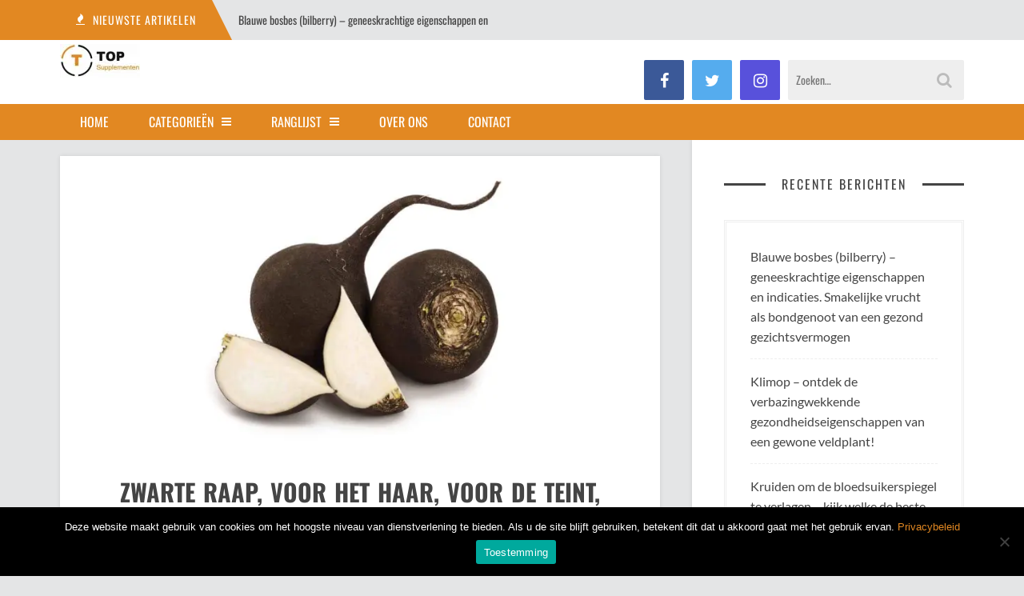

--- FILE ---
content_type: text/html; charset=UTF-8
request_url: https://top-supplementen.nl/zwarte-raap/
body_size: 12936
content:
<!DOCTYPE html><html lang="nl-NL" prefix="og: https://ogp.me/ns#"><head><meta charset="UTF-8"><meta name="viewport" content="width=device-width"><link rel="profile" href="https://gmpg.org/xfn/11"><link rel="pingback" href="https://top-supplementen.nl/xmlrpc.php">  <script data-cfasync="false" data-pagespeed-no-defer>var gtm4wp_datalayer_name = "dataLayer";
	var dataLayer = dataLayer || [];</script> <link media="all" href="https://eab36tkaa5e.exactdn.com/wp-content/cache/autoptimize/css/autoptimize_008ea4be02c4ba2373349d43a030a2e7.css" rel="stylesheet"><title>Zwarte raap, voor het haar, voor de teint, voor een goede gezondheid. Een natuurlijk recept voor vele kwalen! - top-supplementen.nl</title><meta name="description" content="Laatst bijgewerkt op: 25.05.2021"/><meta name="robots" content="follow, index, max-snippet:-1, max-video-preview:-1, max-image-preview:large"/><link rel="canonical" href="https://top-supplementen.nl/zwarte-raap/" /><meta property="og:locale" content="nl_NL" /><meta property="og:type" content="article" /><meta property="og:title" content="Zwarte raap, voor het haar, voor de teint, voor een goede gezondheid. Een natuurlijk recept voor vele kwalen! - top-supplementen.nl" /><meta property="og:description" content="Laatst bijgewerkt op: 25.05.2021" /><meta property="og:url" content="https://top-supplementen.nl/zwarte-raap/" /><meta property="og:site_name" content="top-supplementen.nl" /><meta property="article:section" content="gezondheid" /><meta property="og:updated_time" content="2021-08-03T10:17:26+02:00" /><meta property="og:image" content="https://eab36tkaa5e.exactdn.com/wp-content/uploads/2021/07/Depositphotos_267412542_s-2019.jpg" /><meta property="og:image:secure_url" content="https://eab36tkaa5e.exactdn.com/wp-content/uploads/2021/07/Depositphotos_267412542_s-2019.jpg" /><meta property="og:image:width" content="1000" /><meta property="og:image:height" content="667" /><meta property="og:image:alt" content="Zwarte raap, voor het haar, voor de teint, voor een goede gezondheid. Een natuurlijk recept voor vele kwalen!" /><meta property="og:image:type" content="image/jpeg" /><meta property="article:published_time" content="2021-07-08T13:36:05+02:00" /><meta property="article:modified_time" content="2021-08-03T10:17:26+02:00" /><meta name="twitter:card" content="summary_large_image" /><meta name="twitter:title" content="Zwarte raap, voor het haar, voor de teint, voor een goede gezondheid. Een natuurlijk recept voor vele kwalen! - top-supplementen.nl" /><meta name="twitter:description" content="Laatst bijgewerkt op: 25.05.2021" /><meta name="twitter:image" content="https://eab36tkaa5e.exactdn.com/wp-content/uploads/2021/07/Depositphotos_267412542_s-2019.jpg" /><meta name="twitter:label1" content="Geschreven door" /><meta name="twitter:data1" content="admin" /><meta name="twitter:label2" content="Tijd om te lezen" /><meta name="twitter:data2" content="5 minuten" /> <script type="application/ld+json" class="rank-math-schema-pro">{"@context":"https://schema.org","@graph":[{"@type":["Person","Organization"],"@id":"https://top-supplementen.nl/#person","name":"admin"},{"@type":"WebSite","@id":"https://top-supplementen.nl/#website","url":"https://top-supplementen.nl","name":"admin","publisher":{"@id":"https://top-supplementen.nl/#person"},"inLanguage":"nl-NL"},{"@type":"ImageObject","@id":"https://eab36tkaa5e.exactdn.com/wp-content/uploads/2021/07/Depositphotos_267412542_s-2019.jpg?strip=all&amp;lossy=1&amp;ssl=1","url":"https://eab36tkaa5e.exactdn.com/wp-content/uploads/2021/07/Depositphotos_267412542_s-2019.jpg?strip=all&amp;lossy=1&amp;ssl=1","width":"1000","height":"667","inLanguage":"nl-NL"},{"@type":"WebPage","@id":"https://top-supplementen.nl/zwarte-raap/#webpage","url":"https://top-supplementen.nl/zwarte-raap/","name":"Zwarte raap, voor het haar, voor de teint, voor een goede gezondheid. Een natuurlijk recept voor vele kwalen! - top-supplementen.nl","datePublished":"2021-07-08T13:36:05+02:00","dateModified":"2021-08-03T10:17:26+02:00","isPartOf":{"@id":"https://top-supplementen.nl/#website"},"primaryImageOfPage":{"@id":"https://eab36tkaa5e.exactdn.com/wp-content/uploads/2021/07/Depositphotos_267412542_s-2019.jpg?strip=all&amp;lossy=1&amp;ssl=1"},"inLanguage":"nl-NL"},{"@type":"Person","@id":"https://top-supplementen.nl/author/admin/","name":"admin","url":"https://top-supplementen.nl/author/admin/","image":{"@type":"ImageObject","@id":"https://secure.gravatar.com/avatar/da7cf22bd6a2fddd1d282d48355489e593b1a085e1bb87764bc5602cc7d08367?s=96&amp;d=mm&amp;r=g","url":"https://secure.gravatar.com/avatar/da7cf22bd6a2fddd1d282d48355489e593b1a085e1bb87764bc5602cc7d08367?s=96&amp;d=mm&amp;r=g","caption":"admin","inLanguage":"nl-NL"}},{"@type":"BlogPosting","headline":"Zwarte raap, voor het haar, voor de teint, voor een goede gezondheid. Een natuurlijk recept voor vele","datePublished":"2021-07-08T13:36:05+02:00","dateModified":"2021-08-03T10:17:26+02:00","articleSection":"gezondheid","author":{"@id":"https://top-supplementen.nl/author/admin/","name":"admin"},"publisher":{"@id":"https://top-supplementen.nl/#person"},"description":"Laatst bijgewerkt op: 25.05.2021","name":"Zwarte raap, voor het haar, voor de teint, voor een goede gezondheid. Een natuurlijk recept voor vele","@id":"https://top-supplementen.nl/zwarte-raap/#richSnippet","isPartOf":{"@id":"https://top-supplementen.nl/zwarte-raap/#webpage"},"image":{"@id":"https://eab36tkaa5e.exactdn.com/wp-content/uploads/2021/07/Depositphotos_267412542_s-2019.jpg?strip=all&amp;lossy=1&amp;ssl=1"},"inLanguage":"nl-NL","mainEntityOfPage":{"@id":"https://top-supplementen.nl/zwarte-raap/#webpage"}}]}</script> <link rel='dns-prefetch' href='//eab36tkaa5e.exactdn.com' /><link href='https://fonts.gstatic.com' crossorigin='anonymous' rel='preconnect' /><link href='https://ajax.googleapis.com' rel='preconnect' /><link href='https://fonts.googleapis.com' rel='preconnect' /><link rel='preconnect' href='//eab36tkaa5e.exactdn.com' />
<link rel='preconnect' href='//eab36tkaa5e.exactdn.com' crossorigin /><link rel="alternate" type="application/rss+xml" title="top-supplementen.nl &raquo; feed" href="https://top-supplementen.nl/feed/" /><link rel="alternate" type="application/rss+xml" title="top-supplementen.nl &raquo; reacties feed" href="https://top-supplementen.nl/comments/feed/" /><link rel="alternate" type="application/rss+xml" title="top-supplementen.nl &raquo; Zwarte raap, voor het haar, voor de teint, voor een goede gezondheid. Een natuurlijk recept voor vele kwalen! reacties feed" href="https://top-supplementen.nl/zwarte-raap/feed/" /><link rel="alternate" title="oEmbed (JSON)" type="application/json+oembed" href="https://top-supplementen.nl/wp-json/oembed/1.0/embed?url=https%3A%2F%2Ftop-supplementen.nl%2Fzwarte-raap%2F" /><link rel="alternate" title="oEmbed (XML)" type="text/xml+oembed" href="https://top-supplementen.nl/wp-json/oembed/1.0/embed?url=https%3A%2F%2Ftop-supplementen.nl%2Fzwarte-raap%2F&#038;format=xml" /><link rel="preload" as="style" href="https://eab36tkaa5e.exactdn.com/easyio-fonts/css?family=Oswald:200,300,400,500,600,700%7CLato:100,300,400,700,900,100italic,300italic,400italic,700italic,900italic&#038;display=swap&#038;ver=1627901333" /><link rel="stylesheet" href="https://eab36tkaa5e.exactdn.com/easyio-fonts/css?family=Oswald:200,300,400,500,600,700%7CLato:100,300,400,700,900,100italic,300italic,400italic,700italic,900italic&#038;display=swap&#038;ver=1627901333" media="print" onload="this.media='all'"><noscript><link rel="stylesheet" href="https://eab36tkaa5e.exactdn.com/easyio-fonts/css?family=Oswald:200,300,400,500,600,700%7CLato:100,300,400,700,900,100italic,300italic,400italic,700italic,900italic&#038;display=swap&#038;ver=1627901333" /></noscript><script type="text/javascript" id="cookie-notice-front-js-before">var cnArgs = {"ajaxUrl":"https:\/\/top-supplementen.nl\/wp-admin\/admin-ajax.php","nonce":"39990ec1d9","hideEffect":"fade","position":"bottom","onScroll":false,"onScrollOffset":100,"onClick":false,"cookieName":"cookie_notice_accepted","cookieTime":2592000,"cookieTimeRejected":2592000,"globalCookie":false,"redirection":false,"cache":true,"revokeCookies":false,"revokeCookiesOpt":"automatic"};

//# sourceURL=cookie-notice-front-js-before</script> <script type="text/javascript" src="https://eab36tkaa5e.exactdn.com/wp-includes/js/jquery/jquery.min.js?ver=3.7.1" id="jquery-core-js"></script> <link rel="https://api.w.org/" href="https://top-supplementen.nl/wp-json/" /><link rel="alternate" title="JSON" type="application/json" href="https://top-supplementen.nl/wp-json/wp/v2/posts/4275" /><link rel="EditURI" type="application/rsd+xml" title="RSD" href="https://top-supplementen.nl/xmlrpc.php?rsd" /><meta name="generator" content="WordPress 6.9" /><link rel='shortlink' href='https://top-supplementen.nl/?p=4275' /><meta name="generator" content="Redux 4.5.8" /><script type="text/javascript">(function(url){
	if(/(?:Chrome\/26\.0\.1410\.63 Safari\/537\.31|WordfenceTestMonBot)/.test(navigator.userAgent)){ return; }
	var addEvent = function(evt, handler) {
		if (window.addEventListener) {
			document.addEventListener(evt, handler, false);
		} else if (window.attachEvent) {
			document.attachEvent('on' + evt, handler);
		}
	};
	var removeEvent = function(evt, handler) {
		if (window.removeEventListener) {
			document.removeEventListener(evt, handler, false);
		} else if (window.detachEvent) {
			document.detachEvent('on' + evt, handler);
		}
	};
	var evts = 'contextmenu dblclick drag dragend dragenter dragleave dragover dragstart drop keydown keypress keyup mousedown mousemove mouseout mouseover mouseup mousewheel scroll'.split(' ');
	var logHuman = function() {
		if (window.wfLogHumanRan) { return; }
		window.wfLogHumanRan = true;
		var wfscr = document.createElement('script');
		wfscr.type = 'text/javascript';
		wfscr.async = true;
		wfscr.src = url + '&r=' + Math.random();
		(document.getElementsByTagName('head')[0]||document.getElementsByTagName('body')[0]).appendChild(wfscr);
		for (var i = 0; i < evts.length; i++) {
			removeEvent(evts[i], logHuman);
		}
	};
	for (var i = 0; i < evts.length; i++) {
		addEvent(evts[i], logHuman);
	}
})('//top-supplementen.nl/?wordfence_lh=1&hid=E6FC42BC17B4E806B3E6471340E71B7F');</script> 
 <script data-cfasync="false" data-pagespeed-no-defer>var dataLayer_content = {"pagePostType":"post","pagePostType2":"single-post","pageCategory":["gezondheid"],"pagePostAuthor":"admin"};
	dataLayer.push( dataLayer_content );</script> <script data-cfasync="false" data-pagespeed-no-defer>(function(w,d,s,l,i){w[l]=w[l]||[];w[l].push({'gtm.start':
new Date().getTime(),event:'gtm.js'});var f=d.getElementsByTagName(s)[0],
j=d.createElement(s),dl=l!='dataLayer'?'&l='+l:'';j.async=true;j.src=
'//www.googletagmanager.com/gtm.js?id='+i+dl;f.parentNode.insertBefore(j,f);
})(window,document,'script','dataLayer','GTM-KXPJLBJ');</script> <link rel="shortcut icon" href="https://eab36tkaa5e.exactdn.com/wp-content/themes/sundak/assets/images/favicon.png"><noscript><style>.lazyload[data-src]{display:none !important;}</style></noscript></head><body data-rsssl=1 class="wp-singular post-template-default single single-post postid-4275 single-format-standard wp-theme-sundak cookies-not-set header-white right-sidebar"><div class="site-wrap"><div class="site-topbar"><div class="container"><div class="site-topbar-wrap"><div class="row"><div class="headline col-6"><div class="headline-slider"><div class="headline-item"> <span class="headline-heading"><i class="fa fa-fire"></i> <span>Nieuwste artikelen</span></span> <a class="headline-title" href="https://top-supplementen.nl/blauwe-bosbes-bilberry/">Blauwe bosbes (bilberry) &#8211; geneeskrachtige eigenschappen en indicaties. Smakelijke vrucht als bondgenoot van een gezond gezichtsvermogen</a></div><div class="headline-item"> <span class="headline-heading"><i class="fa fa-fire"></i> <span>Nieuwste artikelen</span></span> <a class="headline-title" href="https://top-supplementen.nl/klimop/">Klimop &#8211; ontdek de verbazingwekkende gezondheidseigenschappen van een gewone veldplant!</a></div><div class="headline-item"> <span class="headline-heading"><i class="fa fa-fire"></i> <span>Nieuwste artikelen</span></span> <a class="headline-title" href="https://top-supplementen.nl/kruiden-om-de-bloedsuikerspiegel-te-verlagen/">Kruiden om de bloedsuikerspiegel te verlagen &#8211; kijk welke de beste zijn en hoe je ze kunt gebruiken!</a></div><div class="headline-item"> <span class="headline-heading"><i class="fa fa-fire"></i> <span>Nieuwste artikelen</span></span> <a class="headline-title" href="https://top-supplementen.nl/waarmee-verbrand-je-het-snelst-vet/">Waarmee verbrand je het snelst vet &#8211; welk dieet, welke workouts en welke vetverbranders moet je kiezen? Ontdek de effectieve manieren!</a></div><div class="headline-item"> <span class="headline-heading"><i class="fa fa-fire"></i> <span>Nieuwste artikelen</span></span> <a class="headline-title" href="https://top-supplementen.nl/geparfumeerde-paprika-kruidnagel-syzygium-aromaticum/">Geparfumeerde paprika, kruidnagel (Syzygium aromaticum) &#8211; gezondheidseigenschappen die je moet weten!</a></div></div></div><div class="top-nav col-6"></div></div></div></div></div><header class="site-header"><div class="container"><div class="site-header-wrap cf"><div class="branding fl"><div class="logo"> <a href="https://top-supplementen.nl/"><noscript><img src="https://eab36tkaa5e.exactdn.com/wp-content/uploads/2018/08/logo.jpg?strip=all&lossy=1&ssl=1" alt="top-supplementen.nl"></noscript><img class="lazyload" src='data:image/svg+xml,%3Csvg%20xmlns=%22http://www.w3.org/2000/svg%22%20viewBox=%220%200%20210%20140%22%3E%3C/svg%3E' data-src="https://eab36tkaa5e.exactdn.com/wp-content/uploads/2018/08/logo.jpg?strip=all&lossy=1&ssl=1" alt="top-supplementen.nl"></a></div></div><div class="header-content fr"><div class="header-socials fl"><div class="header-socials-wrap"> <a href="#" class="header-social-facebook"><i class="fa fa-facebook"></i></a> <a href="#" class="header-social-twitter"><i class="fa fa-twitter"></i></a> <a href="#" class="header-social-instagram"><i class="fa fa-instagram"></i></a></div></div><div class="header-search fr"><form method="get" action="https://top-supplementen.nl/"> <input class="header-search-input" type="text" name="s" placeholder="Zoeken…" value=""> <i class="fa fa-search"></i></form></div></div></div></div></header><nav class="site-nav"><div class="container"><div class="site-nav-wrap"><div class="mobile-nav cf"> <a href="#" class="mobile-menu-access" id="mobile-menu-access"><i class="fa fa-bars"></i></a><form class="mobile-search-form" method="get" action="https://top-supplementen.nl/"> <input class="mobile-search" type="text" placeholder="Search&hellip;" name="s" value=""> <i class="fa fa-search"></i></form><ul id="menu-de-populairste" class="mobile-menu"><li id="menu-item-2290" class="menu-item menu-item-type-post_type menu-item-object-page menu-item-home menu-item-2290"><a href="https://top-supplementen.nl/">home</a></li><li id="menu-item-4703" class="menu-item menu-item-type-custom menu-item-object-custom menu-item-has-children menu-item-4703"><a>Categorieën</a><ul class="sub-menu"><li id="menu-item-2231" class="menu-item menu-item-type-taxonomy menu-item-object-category menu-item-2231"><a href="https://top-supplementen.nl/schoonheid/">schoonheid</a></li><li id="menu-item-2228" class="menu-item menu-item-type-taxonomy menu-item-object-category menu-item-2228"><a href="https://top-supplementen.nl/afslanken/">afslanken</a></li><li id="menu-item-2232" class="menu-item menu-item-type-taxonomy menu-item-object-category menu-item-2232"><a href="https://top-supplementen.nl/training/">training</a></li><li id="menu-item-2230" class="menu-item menu-item-type-taxonomy menu-item-object-category menu-item-2230"><a href="https://top-supplementen.nl/mannenzaken/">mannenzaken</a></li><li id="menu-item-2229" class="menu-item menu-item-type-taxonomy menu-item-object-category current-post-ancestor current-menu-parent current-post-parent menu-item-2229"><a href="https://top-supplementen.nl/gezondheid/">gezondheid</a></li></ul></li><li id="menu-item-2233" class="menu-item menu-item-type-custom menu-item-object-custom menu-item-has-children menu-item-2233"><a>ranglijst</a><ul class="sub-menu"><li id="menu-item-2235" class="menu-item menu-item-type-post_type menu-item-object-post menu-item-2235"><a href="https://top-supplementen.nl/afslankpillen/">Afslankpillen</a></li><li id="menu-item-2236" class="menu-item menu-item-type-post_type menu-item-object-post menu-item-2236"><a href="https://top-supplementen.nl/vetverbranders/">Vetverbranders</a></li><li id="menu-item-2234" class="menu-item menu-item-type-post_type menu-item-object-post menu-item-2234"><a href="https://top-supplementen.nl/zwarte-tandpasta/">Zwarte tandpasta</a></li><li id="menu-item-3197" class="menu-item menu-item-type-post_type menu-item-object-post menu-item-3197"><a href="https://top-supplementen.nl/wimperserum/">Wimperserum</a></li><li id="menu-item-2288" class="menu-item menu-item-type-post_type menu-item-object-post menu-item-2288"><a href="https://top-supplementen.nl/collageen-tabletten/">Collageen tabletten</a></li><li id="menu-item-2289" class="menu-item menu-item-type-post_type menu-item-object-post menu-item-2289"><a href="https://top-supplementen.nl/supplementen-voor-gewrichten/">Supplementen voor gewrichten</a></li><li id="menu-item-2237" class="menu-item menu-item-type-post_type menu-item-object-post menu-item-2237"><a href="https://top-supplementen.nl/tabletten-voor-spataderen/">Tabletten voor spataderen</a></li><li id="menu-item-2307" class="menu-item menu-item-type-post_type menu-item-object-post menu-item-2307"><a href="https://top-supplementen.nl/pillen-tegen-haaruitval/">Pillen tegen haaruitval</a></li><li id="menu-item-3196" class="menu-item menu-item-type-post_type menu-item-object-post menu-item-3196"><a href="https://top-supplementen.nl/erectiepillen/">Erectiepillen</a></li><li id="menu-item-3198" class="menu-item menu-item-type-post_type menu-item-object-post menu-item-3198"><a href="https://top-supplementen.nl/pre-workout/">Pre workout</a></li><li id="menu-item-2308" class="menu-item menu-item-type-post_type menu-item-object-post menu-item-2308"><a href="https://top-supplementen.nl/beste-supplementen-voor-spiermassa/">Beste supplementen voor spiermassa</a></li></ul></li><li id="menu-item-4627" class="menu-item menu-item-type-post_type menu-item-object-page menu-item-4627"><a href="https://top-supplementen.nl/over-ons/">Over ons</a></li><li id="menu-item-3162" class="menu-item menu-item-type-post_type menu-item-object-page menu-item-3162"><a href="https://top-supplementen.nl/contact/">Contact</a></li></ul></div><ul id="menu-de-populairste-1" class="site-menu"><li class="menu-item menu-item-type-post_type menu-item-object-page menu-item-home menu-item-2290"><a href="https://top-supplementen.nl/">home</a></li><li class="menu-item menu-item-type-custom menu-item-object-custom menu-item-has-children menu-item-4703"><a>Categorieën</a><ul class="sub-menu"><li class="menu-item menu-item-type-taxonomy menu-item-object-category menu-item-2231"><a href="https://top-supplementen.nl/schoonheid/">schoonheid</a></li><li class="menu-item menu-item-type-taxonomy menu-item-object-category menu-item-2228"><a href="https://top-supplementen.nl/afslanken/">afslanken</a></li><li class="menu-item menu-item-type-taxonomy menu-item-object-category menu-item-2232"><a href="https://top-supplementen.nl/training/">training</a></li><li class="menu-item menu-item-type-taxonomy menu-item-object-category menu-item-2230"><a href="https://top-supplementen.nl/mannenzaken/">mannenzaken</a></li><li class="menu-item menu-item-type-taxonomy menu-item-object-category current-post-ancestor current-menu-parent current-post-parent menu-item-2229"><a href="https://top-supplementen.nl/gezondheid/">gezondheid</a></li></ul></li><li class="menu-item menu-item-type-custom menu-item-object-custom menu-item-has-children menu-item-2233"><a>ranglijst</a><ul class="sub-menu"><li class="menu-item menu-item-type-post_type menu-item-object-post menu-item-2235"><a href="https://top-supplementen.nl/afslankpillen/">Afslankpillen</a></li><li class="menu-item menu-item-type-post_type menu-item-object-post menu-item-2236"><a href="https://top-supplementen.nl/vetverbranders/">Vetverbranders</a></li><li class="menu-item menu-item-type-post_type menu-item-object-post menu-item-2234"><a href="https://top-supplementen.nl/zwarte-tandpasta/">Zwarte tandpasta</a></li><li class="menu-item menu-item-type-post_type menu-item-object-post menu-item-3197"><a href="https://top-supplementen.nl/wimperserum/">Wimperserum</a></li><li class="menu-item menu-item-type-post_type menu-item-object-post menu-item-2288"><a href="https://top-supplementen.nl/collageen-tabletten/">Collageen tabletten</a></li><li class="menu-item menu-item-type-post_type menu-item-object-post menu-item-2289"><a href="https://top-supplementen.nl/supplementen-voor-gewrichten/">Supplementen voor gewrichten</a></li><li class="menu-item menu-item-type-post_type menu-item-object-post menu-item-2237"><a href="https://top-supplementen.nl/tabletten-voor-spataderen/">Tabletten voor spataderen</a></li><li class="menu-item menu-item-type-post_type menu-item-object-post menu-item-2307"><a href="https://top-supplementen.nl/pillen-tegen-haaruitval/">Pillen tegen haaruitval</a></li><li class="menu-item menu-item-type-post_type menu-item-object-post menu-item-3196"><a href="https://top-supplementen.nl/erectiepillen/">Erectiepillen</a></li><li class="menu-item menu-item-type-post_type menu-item-object-post menu-item-3198"><a href="https://top-supplementen.nl/pre-workout/">Pre workout</a></li><li class="menu-item menu-item-type-post_type menu-item-object-post menu-item-2308"><a href="https://top-supplementen.nl/beste-supplementen-voor-spiermassa/">Beste supplementen voor spiermassa</a></li></ul></li><li class="menu-item menu-item-type-post_type menu-item-object-page menu-item-4627"><a href="https://top-supplementen.nl/over-ons/">Over ons</a></li><li class="menu-item menu-item-type-post_type menu-item-object-page menu-item-3162"><a href="https://top-supplementen.nl/contact/">Contact</a></li></ul></div></div></nav><div class="site-content"><div class="container"><div class="site-content-wrap"><div class="cf"><div class="main-content-wrap"><div class="main-content"><div class="post-single-wrap"><article id="post-4275" class="post-4275 post type-post status-publish format-standard has-post-thumbnail hentry category-gezondheid post-single"><div class="post-image"> <img width="1000" height="667" src="https://eab36tkaa5e.exactdn.com/wp-content/uploads/2021/07/Depositphotos_267412542_s-2019.jpg?strip=all&lossy=1&ssl=1&lazy=1" class="attachment-large size-large wp-post-image lazyload" alt="Depositphotos 267412542 s 2019" decoding="async" fetchpriority="high"   data-src="https://eab36tkaa5e.exactdn.com/wp-content/uploads/2021/07/Depositphotos_267412542_s-2019.jpg?strip=all&lossy=1&ssl=1" loading="lazy" data-srcset="https://eab36tkaa5e.exactdn.com/wp-content/uploads/2021/07/Depositphotos_267412542_s-2019.jpg?strip=all&amp;lossy=1&amp;ssl=1 1000w, https://eab36tkaa5e.exactdn.com/wp-content/uploads/2021/07/Depositphotos_267412542_s-2019-300x200.jpg?strip=all&amp;lossy=1&amp;ssl=1 300w, https://eab36tkaa5e.exactdn.com/wp-content/uploads/2021/07/Depositphotos_267412542_s-2019-768x512.jpg?strip=all&amp;lossy=1&amp;ssl=1 768w, https://eab36tkaa5e.exactdn.com/wp-content/uploads/2021/07/Depositphotos_267412542_s-2019.jpg?strip=all&amp;lossy=1&amp;w=200&amp;ssl=1 200w, https://eab36tkaa5e.exactdn.com/wp-content/uploads/2021/07/Depositphotos_267412542_s-2019.jpg?strip=all&amp;lossy=1&amp;w=400&amp;ssl=1 400w, https://eab36tkaa5e.exactdn.com/wp-content/uploads/2021/07/Depositphotos_267412542_s-2019.jpg?strip=all&amp;lossy=1&amp;w=600&amp;ssl=1 600w" data-sizes="auto" data-eio-rwidth="1000" data-eio-rheight="667"><noscript><img width="1000" height="667" src="https://eab36tkaa5e.exactdn.com/wp-content/uploads/2021/07/Depositphotos_267412542_s-2019.jpg?strip=all&amp;lossy=1&amp;ssl=1" class="attachment-large size-large wp-post-image" alt="Depositphotos 267412542 s 2019" decoding="async" fetchpriority="high" srcset="https://eab36tkaa5e.exactdn.com/wp-content/uploads/2021/07/Depositphotos_267412542_s-2019.jpg?strip=all&amp;lossy=1&amp;ssl=1 1000w, https://eab36tkaa5e.exactdn.com/wp-content/uploads/2021/07/Depositphotos_267412542_s-2019-300x200.jpg?strip=all&amp;lossy=1&amp;ssl=1 300w, https://eab36tkaa5e.exactdn.com/wp-content/uploads/2021/07/Depositphotos_267412542_s-2019-768x512.jpg?strip=all&amp;lossy=1&amp;ssl=1 768w, https://eab36tkaa5e.exactdn.com/wp-content/uploads/2021/07/Depositphotos_267412542_s-2019.jpg?strip=all&amp;lossy=1&amp;w=200&amp;ssl=1 200w, https://eab36tkaa5e.exactdn.com/wp-content/uploads/2021/07/Depositphotos_267412542_s-2019.jpg?strip=all&amp;lossy=1&amp;w=400&amp;ssl=1 400w, https://eab36tkaa5e.exactdn.com/wp-content/uploads/2021/07/Depositphotos_267412542_s-2019.jpg?strip=all&amp;lossy=1&amp;w=600&amp;ssl=1 600w" sizes="(max-width: 1000px) 100vw, 1000px" data-eio="l"></noscript></div><div class="post-header"><h1 class="post-title entry-title">Zwarte raap, voor het haar, voor de teint, voor een goede gezondheid. Een natuurlijk recept voor vele kwalen!</h1><div class="post-meta">By <span class="author vcard"><a class="url fn n" href="https://top-supplementen.nl/author/admin/">admin</a></span> &bull; <time class="updated" datetime="2021-07-08T13:36:05+02:00">jul 8, 2021</time> &bull; <a href="https://top-supplementen.nl/zwarte-raap/#respond">No comments</a></div></div><div class="post-content cf"><p><em>Laatst bijgewerkt op: 25.05.2021</em></p><p><strong>Zwarte raapstelen zijn een waardevolle levensader voor wie op zoek is naar natuurlijke methoden om de conditie of de gezondheid van het haar te verbeteren, of allebei! </strong>Zwarte raap was vroeger een veelgebruikt huismiddeltje om zwak haar dat snel uitvalt te versterken. Vandaag, in het tijdperk van de bloeiende cosmetica-industrie, zijn zwarte raapstelen enigszins in de vergetelheid geraakt, maar ze zijn het zeker waard om beter te leren kennen vanwege hun heilzame werking op het haar, hun talrijke gezondheidsbevorderende eigenschappen en ook hun culinaire waarde! Voor degenen die de voorkeur geven aan een gezonde voeding en zich zorgen maken over het dieet, zullen zwarte raapstelen ideaal zijn voor het maken van gerechten. Ontdek wat zwarte raapstelen bevatten en hoe ze werken, en zie hoe je deze onopvallende maar zeer waardevolle groente kunt gebruiken!</p> <span id="more-4275"></span><div id="toc_container" class="no_bullets"><p class="toc_title">Inhoudsopgave</p><ul class="toc_list"><li><a href="#Zwarte_raap_8211_een_veel_onderschatte_groente"><span class="toc_number toc_depth_1">1</span> Zwarte raap &#8211; een veel onderschatte groente</a></li><li><a href="#Raapstelen_voor_reuma_en_aandoeningen_van_de_bovenste_luchtwegen"><span class="toc_number toc_depth_1">2</span> Raapstelen voor reuma en aandoeningen van de bovenste luchtwegen</a></li><li><a href="#De_belangrijkste_eigenschappen_van_zwarte_raap"><span class="toc_number toc_depth_1">3</span> De belangrijkste eigenschappen van zwarte raap</a></li><li><a href="#Zwarte_raap_voor_haar_en_schoonheid"><span class="toc_number toc_depth_1">4</span> Zwarte raap voor haar en schoonheid</a></li><li><a href="#Zwarte_raap_haar_thuis"><span class="toc_number toc_depth_1">5</span> Zwarte raap haar thuis</a><ul><li><a href="#Raap_salade_voor_gezond_en_sterk_haar"><span class="toc_number toc_depth_2">5.1</span> Raap salade voor gezond en sterk haar</a></li><li><a href="#Andere_manieren_om_zwarte_rapen_in_de_keuken_te_gebruiken"><span class="toc_number toc_depth_2">5.2</span> Andere manieren om zwarte rapen in de keuken te gebruiken</a><ul><li><a href="#Lekker_en_gezond_sap"><span class="toc_number toc_depth_3">5.2.1</span> Lekker en gezond sap</a></li></ul></li></ul></li></ul></div><h2 class="wp-block-heading"><span id="Zwarte_raap_8211_een_veel_onderschatte_groente">Zwarte raap &#8211; een veel onderschatte groente</span></h2><p>Zwarte raap,<strong>of zwarte radijs</strong>, is een groente die in ons land niet erg populair is. Dat is jammer. Het heeft vele culinaire deugden, en het belangrijkste &#8211; het bevat een breed scala aan voedingsstoffen en voedingsvezels, eiwitten en enzymen, alsmede anthocyaninen, fytosterolen en stoffen uit de groep van de glucosinolaten.</p><p>Deze overvloed en diversiteit aan voedingsstoffen maakt dat zwarte raap <strong>meerdere gezondheidseffecten</strong> heeft.</p><p>In de eerste plaats bevordert het de afscheiding van spijsverteringssappen, heeft het een cholagogische en cholepoëtische werking, waardoor het de leverfunctie ondersteunt, werkt het vochtafdrijvend, ontgiftend en ontsmettend. Het heeft een diastolisch effect, waardoor de darmperistaltiek wordt versterkt en de overproductie van gas wordt geëlimineerd. Het helpt bij urolithiasis, stimuleert de bloedsomloop.</p><p>Extract van zwarte radijswortel is een belangrijk bestanddeel van vele farmacologische preparaten. Zo bevat het geneesmiddel Raphacholin, dat bij leveraandoeningen wordt gebruikt, extract van de knol van deze groente. Bij regelmatig gebruik<strong> ondersteunt</strong> het<strong> de leverfunctie en het gewichtsverlies</strong>. Het heeft een diastolische werking, versnelt de darmperistaltiek, verwijdert overtollige gassen, helpt bij het verwijderen van schadelijke stoffen.</p><h2 class="wp-block-heading"><span id="Raapstelen_voor_reuma_en_aandoeningen_van_de_bovenste_luchtwegen">Raapstelen voor reuma en aandoeningen van de bovenste luchtwegen</span></h2><p>Het specifieke gehalte aan geneeskrachtige stoffen in de knol van deze groente maakt dat zwarte radijs <strong>antibacterieel en ontstekingsremmend</strong> werkt en een belangrijke steun kan zijn bij de bestrijding van <strong>ontstekingen</strong> van de bovenste luchtwegen, bij hoest en zelfs bij reuma. Uitwendig toegepast, helpt het sap aanzienlijk in gevallen van radiculitis of neuralgie.</p><p>Door de rijke samenstelling en talrijke eigenschappen behoort de zwarte raap tot de top van de gezondheidsbevorderende groenten. De groente heeft een gunstige invloed op bijna alle systemen van ons lichaam, ondersteunt de werking van vele organen, stimuleert weefselregeneratieprocessen. Het verbetert de immuniteit, bestrijdt ziekteverwekkers, versterkt het hele lichaam en verbetert de werking ervan.</p><h2 class="wp-block-heading"><span id="De_belangrijkste_eigenschappen_van_zwarte_raap">De belangrijkste eigenschappen van zwarte raap</span></h2><ul><li>Bestrijdt schadelijke micro-organismen,</li><li> vermindert ontstekingen,</li><li> ondersteunt het immuunsysteem en de bloedsomloop,</li><li> helpt bloedarmoede te bestrijden,</li><li> heeft een anti-kanker effect,</li><li> heeft een gunstige invloed op de lever, ondersteunt de regeneratie ervan,</li><li> heeft een cholagogisch effect,</li><li> licht diuretisch, ondersteunt de nierfunctie,</li><li> verbetert de spijsvertering, stimuleert de afscheiding van spijsverteringssappen, heeft een antibacteriële werking in het spijsverteringskanaal,</li><li> Vitaminen voor het haar</p><h2 class="wp-block-heading"><span id="Zwarte_raap_voor_haar_en_schoonheid">Zwarte raap voor haar en schoonheid </span></h2><div class="wp-block-image"><figure class="aligncenter size-large"><noscript><img decoding="async" src="https://eab36tkaa5e.exactdn.com/wp-content/uploads/2021/07/Depositphotos_65775493_s-2019.jpg?strip=all&lossy=1&w=1920&ssl=1" alt=" Drie zwarte rapen, weide op de achtergrond" class="wp-image-9957"/></noscript><img decoding="async" src='data:image/svg+xml,%3Csvg%20xmlns=%22http://www.w3.org/2000/svg%22%20viewBox=%220%200%20210%20140%22%3E%3C/svg%3E' data-src="https://eab36tkaa5e.exactdn.com/wp-content/uploads/2021/07/Depositphotos_65775493_s-2019.jpg?strip=all&lossy=1&w=1920&ssl=1" alt=" Drie zwarte rapen, weide op de achtergrond" class="lazyload wp-image-9957"/></figure></div><p>Aangezien zwarte radijs rijk is aan vitamine C en antioxidanten, is het een uitstekend middel om <strong>de huid stevig en glad te houden</strong>, en zelfs, dankzij de antiseptische eigenschappen, een hulpmiddel in de strijd tegen acne of andere huidaandoeningen.</p><p>Geen wonder dat het veel wordt gebruikt in de cosmetica-industrie, vooral in shampoos, conditioners en haarversterkende maskers, maar ook in huidverzorgingscosmetica.</p><p><strong>We hebben een hele reeks kant-en-klare preparaten voor haar met zwarte raap. Hier zijn er een paar van:</strong></p><ul class="wp-block-list"><li>Kruidenverzorging haarshampoo</li><li> Zwarte raap shampoo Joanna,</li><li> Farmona Herbal Care Black Turnip Hair Conditioner en Shampoo voor vallend haar,</li><li> cosmetica lijn Farmona Seboravit met Black Turnip,</li><li> Barwa Herbal Black Turnip Shampoo en Conditioner.</li></ul><p>Bij welke haarproblemen kunnen we rekenen op de hulp van zwarte raap? Deze groente is vooral nuttig in geval van zwak, uitvallend, breekbaar en futloos haar. Het zal ze versterken, regenereren, doen glanzen, ze beter bestand maken tegen beschadiging en sneller doen groeien.</p><p>Zwarte raapstelen helpen ook bij roos en overmatig vettig haar &#8211; ze verminderen de overmatige talgproductie, verbeteren de conditie van de hoofdhuid en hebben een positief effect op het uiterlijk van het haar.</p><h2 class="wp-block-heading"><span id="Zwarte_raap_haar_thuis">Zwarte raap haar thuis </span></h2><p>De voordelen van zwarte raapstelen moeten zeker aan de buitenkant worden benut door huismiddeltjes toe te passen in de vorm van haarwrijfmiddelen en maskers. Infusies en kompressen van zwarte raap hebben een heilzame werking op zowel het haar als de hoofdhuid. Zij stimuleren de microcirculatie, stimuleren de ontwikkeling van nieuwe haarcellen, verminderen haarproblemen zou gerechten, smoothies, salades en snacks met zwarte radijs in zijn dieet moeten opnemen. Als we geen tijd hebben om zelf maaltijden te bereiden, kunnen we grijpen naar kant-en-klaar, verkrijgbaar in winkels met gezonde voeding zwarte raap sap.</p><h3 class="wp-block-heading"><span id="Raap_salade_voor_gezond_en_sterk_haar">Raap salade voor gezond en sterk haar</span></h3><p>Zwarte raap salade kan worden samengesteld uit geselecteerde groenten, afhankelijk van uw smaak. Om het heilzame effect van zwarte raapstelen op het haar te versterken, raden wij aan enkele andere ingrediënten met vergelijkbare eigenschappen toe te voegen.</p><p>Hier is een beproefd recept voor zwarte raap salade voor het haar:</p><p><strong>Ingrediënten:</strong></p><ul class="wp-block-list"><li>2 zwarte rapen</li><li> 1 knolselderij</li><li> 2 wortels</li><li> peterselie</li><li> 1-2 appels</li><li> 3 eetlepels lijnzaadolie</li><li> Citroensap, peper, zout en suiker naar smaak</li></ul><p><strong>Voorbereiding:</strong></p><p><em>Schil de groenten en de appels en rasp ze op een grote rasp. Voeg een beetje citroensap en zout toe, roer om de groenten een beetje zachter te maken. Hak een flinke handvol peterselie fijn en voeg toe aan de groenten. Voeg vervolgens de lijnzaadolie, de rest van het citroensap, peper, zout en suiker naar smaak toe. Meng alle ingrediënten grondig.</em></p><p>Even smakelijke salades kunnen worden verkregen door rapen te combineren, bijvoorbeeld met appel en zure room, met <a title="ananas" href="/ananas-om-af-te-slanken-tropische-smaak-en-een-slanker-silhouet/">ananas</a>, met courgette, met sinaasappelen, met noten, met appel en mandarijn, of met andere ingrediënten naar eigen smaak.</p><h3 class="wp-block-heading"><span id="Andere_manieren_om_zwarte_rapen_in_de_keuken_te_gebruiken">Andere manieren om zwarte rapen in de keuken te gebruiken </span></h3><h4 class="wp-block-heading"><span id="Lekker_en_gezond_sap">Lekker en gezond sap </span></h4><p>Natuurlijk kan en moet het sap van zwarte radijs worden geconsumeerd in de vorm van een drankje, waaraan we ook andere ingrediënten toevoegen. Een <strong>dergelijk brouwsel heeft veel voordelen</strong> &#8211; het verbetert niet alleen de conditie van de huid en het lot, maar ondersteunt ook de lever, Locerin of heerlijke vitamine geleien Dieet voor haar en wimpershttps://www.healthline.com/health/food-nutrition/the-benefits-of-radishes</li><li> https://www.healthline.com/nutrition/root-vegetables</li><li> https://www.medicalnewstoday.com/articles/284815</li></ul></div><div class="post-single-meta"><p>Category: <a href="https://top-supplementen.nl/gezondheid/" rel="category tag">gezondheid</a></p></div></article><div class="post-share"> <a href="https://www.facebook.com/sharer/sharer.php?u=https://top-supplementen.nl/zwarte-raap/" target="_blank" class="share-facebook"><i class="fa fa-facebook"></i></a> <a href="https://twitter.com/home?status=https://top-supplementen.nl/zwarte-raap/" target="_blank" class="share-twitter"><i class="fa fa-twitter"></i></a> <a href="https://plus.google.com/share?url=https://top-supplementen.nl/zwarte-raap/" target="_blank" class="share-google-plus"><i class="fa fa-google-plus"></i></a> <a href="https://www.linkedin.com/shareArticle?mini=true&url=https://top-supplementen.nl/zwarte-raap/&title=&summary=&source=" target="_blank" class="share-linkedin"><i class="fa fa-linkedin"></i></a></div><div id="comments" class="post-comments"><div id="respond" class="comment-respond"><h3 id="reply-title" class="comment-reply-title">Geef een reactie <small><a rel="nofollow" id="cancel-comment-reply-link" href="/zwarte-raap/#respond" style="display:none;">Reactie annuleren</a></small></h3><form action="https://top-supplementen.nl/wp-comments-post.php" method="post" id="commentform" class="comment-form"><p class="comment-notes"><span id="email-notes">Je e-mailadres wordt niet gepubliceerd.</span> <span class="required-field-message">Vereiste velden zijn gemarkeerd met <span class="required">*</span></span></p><p class="comment-form-comment"><label for="comment">Reactie <span class="required">*</span></label><textarea id="comment" name="comment" cols="45" rows="8" maxlength="65525" required></textarea></p><p class="comment-form-author"><label for="author">Naam <span class="required">*</span></label> <input id="author" name="author" type="text" value="" size="30" maxlength="245" autocomplete="name" required /></p><p class="comment-form-email"><label for="email">E-mail <span class="required">*</span></label> <input id="email" name="email" type="email" value="" size="30" maxlength="100" aria-describedby="email-notes" autocomplete="email" required /></p><p class="comment-form-url"><label for="url">Site</label> <input id="url" name="url" type="url" value="" size="30" maxlength="200" autocomplete="url" /></p><p class="form-submit"><input name="submit" type="submit" id="submit" class="submit" value="Reactie plaatsen" /> <input type='hidden' name='comment_post_ID' value='4275' id='comment_post_ID' /> <input type='hidden' name='comment_parent' id='comment_parent' value='0' /></p><p style="display: none;"><input type="hidden" id="akismet_comment_nonce" name="akismet_comment_nonce" value="97823ad122" /></p><p style="display: none !important;" class="akismet-fields-container" data-prefix="ak_"><label>&#916;<textarea name="ak_hp_textarea" cols="45" rows="8" maxlength="100"></textarea></label><input type="hidden" id="ak_js_1" name="ak_js" value="91"/></p></form></div></div></div><div class="post author-info cf"><div class="author-info-wrap"> <noscript><img alt='' src='https://secure.gravatar.com/avatar/da7cf22bd6a2fddd1d282d48355489e593b1a085e1bb87764bc5602cc7d08367?s=120&#038;d=mm&#038;r=g' srcset='https://secure.gravatar.com/avatar/da7cf22bd6a2fddd1d282d48355489e593b1a085e1bb87764bc5602cc7d08367?s=240&#038;d=mm&#038;r=g 2x' class='avatar avatar-120 photo' height='120' width='120' decoding='async'/></noscript><img alt='' src='data:image/svg+xml,%3Csvg%20xmlns=%22http://www.w3.org/2000/svg%22%20viewBox=%220%200%20120%20120%22%3E%3C/svg%3E' data-src='https://secure.gravatar.com/avatar/da7cf22bd6a2fddd1d282d48355489e593b1a085e1bb87764bc5602cc7d08367?s=120&#038;d=mm&#038;r=g' data-srcset='https://secure.gravatar.com/avatar/da7cf22bd6a2fddd1d282d48355489e593b1a085e1bb87764bc5602cc7d08367?s=240&#038;d=mm&#038;r=g 2x' class='lazyload avatar avatar-120 photo' height='120' width='120' decoding='async'/><div class="author-info-detail"><h3 class="author-info-heading"> Article by: <a href="https://top-supplementen.nl/author/admin/">admin</a></h3><div class="author-info-description"></div><div class="author-info-socials"></div></div></div></div></div></div><div class="sidebar-wrap"><div class="sidebar"><aside id="recent-posts-2" class="widget widget_recent_entries cf"><h3 class="widget-title"><span>Recente berichten</span></h3><ul><li> <a href="https://top-supplementen.nl/blauwe-bosbes-bilberry/">Blauwe bosbes (bilberry) &#8211; geneeskrachtige eigenschappen en indicaties. Smakelijke vrucht als bondgenoot van een gezond gezichtsvermogen</a></li><li> <a href="https://top-supplementen.nl/klimop/">Klimop &#8211; ontdek de verbazingwekkende gezondheidseigenschappen van een gewone veldplant!</a></li><li> <a href="https://top-supplementen.nl/kruiden-om-de-bloedsuikerspiegel-te-verlagen/">Kruiden om de bloedsuikerspiegel te verlagen &#8211; kijk welke de beste zijn en hoe je ze kunt gebruiken!</a></li><li> <a href="https://top-supplementen.nl/waarmee-verbrand-je-het-snelst-vet/">Waarmee verbrand je het snelst vet &#8211; welk dieet, welke workouts en welke vetverbranders moet je kiezen? Ontdek de effectieve manieren!</a></li><li> <a href="https://top-supplementen.nl/geparfumeerde-paprika-kruidnagel-syzygium-aromaticum/">Geparfumeerde paprika, kruidnagel (Syzygium aromaticum) &#8211; gezondheidseigenschappen die je moet weten!</a></li></ul></aside><aside id="categories-2" class="widget widget_categories cf"><h3 class="widget-title"><span>Categorieën</span></h3><ul><li class="cat-item cat-item-6"><a href="https://top-supplementen.nl/afslanken/">afslanken</a></li><li class="cat-item cat-item-8"><a href="https://top-supplementen.nl/gezondheid/">gezondheid</a></li><li class="cat-item cat-item-11"><a href="https://top-supplementen.nl/mannenzaken/">mannenzaken</a></li><li class="cat-item cat-item-7"><a href="https://top-supplementen.nl/schoonheid/">schoonheid</a></li><li class="cat-item cat-item-3"><a href="https://top-supplementen.nl/training/">training</a></li></ul></aside></div></div></div></div></div></div><footer class="site-footer"><div class="container"><div class="site-footer-wrap"><div class="footer-logos"> <a href="https://healthureum.io/" target="_blank"><noscript><img src="https://eab36tkaa5e.exactdn.com/wp-content/uploads/2021/06/top-supplements.jpg?strip=all&lossy=1&ssl=1"></noscript><img class="lazyload" src="https://eab36tkaa5e.exactdn.com/wp-content/uploads/2021/06/top-supplements.jpg?strip=all&lossy=1&ssl=1" data-src="/wp-content/uploads/2021/06/top-supplements.jpg"></a> <a href="https://migliori-integratori.it/" target="_blank"><noscript><img class="company-logo"src="/wp-content/uploads/2021/06/migliori-integratori.jpg"></noscript><img class="lazyload company-logo"src="/wp-content/uploads/2021/06/migliori-integratori.jpg"></a> <a href="https://serotonin-dojo.jp/" target="_blank"><noscript><img class="company-logo"src="/wp-content/uploads/2021/06/seretonin-dojo.jpg"></noscript><img class="lazyload company-logo"src="/wp-content/uploads/2021/06/seretonin-dojo.jpg"></a> <a href="https://mejores-suplementos.es/" target="_blank"><noscript><img class="company-logo"src="/wp-content/uploads/2021/06/mejores-suplementos.jpg"></noscript><img class="lazyload company-logo"src="/wp-content/uploads/2021/06/mejores-suplementos.jpg"></a> <br> <a href="https://enciclopedia.com.pt/" target="_blank"><noscript><img class="company-logo"src="/wp-content/uploads/2021/06/enciclopedia.png"></noscript><img class="lazyload company-logo"src="/wp-content/uploads/2021/06/enciclopedia.png"></a> <a href="https://basta-tillskott.se/" target="_blank"><noscript><img class="company-logo"src="/wp-content/uploads/2021/06/basta-tillskott.jpg"></noscript><img class="lazyload company-logo"src="/wp-content/uploads/2021/06/basta-tillskott.jpg"></a> <a href="https://autopepithisi-kai-ygeia.gr/" target="_blank"><noscript><img class="company-logo"src="/wp-content/uploads/2021/06/autopepithisi-kai.jpg"></noscript><img class="lazyload company-logo"src="/wp-content/uploads/2021/06/autopepithisi-kai.jpg"></a> <a href="https://renalresource.com/" target="_blank"><noscript><img class="company-logo"src="/wp-content/uploads/2021/06/renalresource.webp"></noscript><img class="lazyload company-logo"src="/wp-content/uploads/2021/06/renalresource.webp"></a> <a href="https://top-supplemente.de/" target="_blank"><noscript><img class="company-logo"src="/wp-content/uploads/2021/06/top-supplemente.jpg"></noscript><img class="lazyload company-logo"src="/wp-content/uploads/2021/06/top-supplemente.jpg"></a> <a href="https://momenthealth.io/" target="_blank"><noscript><img class="company-logo" src="https://eab36tkaa5e.exactdn.com/wp-content/uploads/2021/06/MOMENTHEALTHLOGO.png?strip=all&lossy=1&ssl=1"></noscript><img class="lazyload company-logo" src="https://eab36tkaa5e.exactdn.com/wp-content/uploads/2021/06/MOMENTHEALTHLOGO.png?strip=all&lossy=1&ssl=1" data-src="/wp-content/uploads/2021/06/MOMENTHEALTHLOGO.png"></a> <a href="https://fitclubpro.ru/" target="_blank"><noscript><img class="company-logo"src="/wp-content/uploads/2021/06/fitclub.webp"></noscript><img class="lazyload company-logo"src="/wp-content/uploads/2021/06/fitclub.webp"></a></div> Copyright © 2020 <a href="https://top-supplementen.nl/">top-supplementen.nl</a> <br>All rights reserved</div></div></footer></div> <script type="speculationrules">{"prefetch":[{"source":"document","where":{"and":[{"href_matches":"/*"},{"not":{"href_matches":["/wp-*.php","/wp-admin/*","/wp-content/uploads/*","/wp-content/*","/wp-content/plugins/*","/wp-content/themes/sundak/*","/*\\?(.+)"]}},{"not":{"selector_matches":"a[rel~=\"nofollow\"]"}},{"not":{"selector_matches":".no-prefetch, .no-prefetch a"}}]},"eagerness":"conservative"}]}</script> <noscript><style>.lazyload{display:none;}</style></noscript><script data-noptimize="1">window.lazySizesConfig=window.lazySizesConfig||{};window.lazySizesConfig.loadMode=1;</script><script async data-noptimize="1" src='https://eab36tkaa5e.exactdn.com/wp-content/plugins/autoptimize/classes/external/js/lazysizes.min.js?ao_version=3.1.13'></script> <script type="text/javascript" src="https://eab36tkaa5e.exactdn.com/wp-includes/js/dist/hooks.min.js?ver=dd5603f07f9220ed27f1" id="wp-hooks-js"></script> <script type="text/javascript" src="https://eab36tkaa5e.exactdn.com/wp-includes/js/dist/i18n.min.js?ver=c26c3dc7bed366793375" id="wp-i18n-js"></script> <script id="wp-emoji-settings" type="application/json">{"baseUrl":"https://s.w.org/images/core/emoji/17.0.2/72x72/","ext":".png","svgUrl":"https://s.w.org/images/core/emoji/17.0.2/svg/","svgExt":".svg","source":{"concatemoji":"https://eab36tkaa5e.exactdn.com/wp-includes/js/wp-emoji-release.min.js?ver=6.9"}}</script> <script type="module">/*! This file is auto-generated */
const a=JSON.parse(document.getElementById("wp-emoji-settings").textContent),o=(window._wpemojiSettings=a,"wpEmojiSettingsSupports"),s=["flag","emoji"];function i(e){try{var t={supportTests:e,timestamp:(new Date).valueOf()};sessionStorage.setItem(o,JSON.stringify(t))}catch(e){}}function c(e,t,n){e.clearRect(0,0,e.canvas.width,e.canvas.height),e.fillText(t,0,0);t=new Uint32Array(e.getImageData(0,0,e.canvas.width,e.canvas.height).data);e.clearRect(0,0,e.canvas.width,e.canvas.height),e.fillText(n,0,0);const a=new Uint32Array(e.getImageData(0,0,e.canvas.width,e.canvas.height).data);return t.every((e,t)=>e===a[t])}function p(e,t){e.clearRect(0,0,e.canvas.width,e.canvas.height),e.fillText(t,0,0);var n=e.getImageData(16,16,1,1);for(let e=0;e<n.data.length;e++)if(0!==n.data[e])return!1;return!0}function u(e,t,n,a){switch(t){case"flag":return n(e,"\ud83c\udff3\ufe0f\u200d\u26a7\ufe0f","\ud83c\udff3\ufe0f\u200b\u26a7\ufe0f")?!1:!n(e,"\ud83c\udde8\ud83c\uddf6","\ud83c\udde8\u200b\ud83c\uddf6")&&!n(e,"\ud83c\udff4\udb40\udc67\udb40\udc62\udb40\udc65\udb40\udc6e\udb40\udc67\udb40\udc7f","\ud83c\udff4\u200b\udb40\udc67\u200b\udb40\udc62\u200b\udb40\udc65\u200b\udb40\udc6e\u200b\udb40\udc67\u200b\udb40\udc7f");case"emoji":return!a(e,"\ud83e\u1fac8")}return!1}function f(e,t,n,a){let r;const o=(r="undefined"!=typeof WorkerGlobalScope&&self instanceof WorkerGlobalScope?new OffscreenCanvas(300,150):document.createElement("canvas")).getContext("2d",{willReadFrequently:!0}),s=(o.textBaseline="top",o.font="600 32px Arial",{});return e.forEach(e=>{s[e]=t(o,e,n,a)}),s}function r(e){var t=document.createElement("script");t.src=e,t.defer=!0,document.head.appendChild(t)}a.supports={everything:!0,everythingExceptFlag:!0},new Promise(t=>{let n=function(){try{var e=JSON.parse(sessionStorage.getItem(o));if("object"==typeof e&&"number"==typeof e.timestamp&&(new Date).valueOf()<e.timestamp+604800&&"object"==typeof e.supportTests)return e.supportTests}catch(e){}return null}();if(!n){if("undefined"!=typeof Worker&&"undefined"!=typeof OffscreenCanvas&&"undefined"!=typeof URL&&URL.createObjectURL&&"undefined"!=typeof Blob)try{var e="postMessage("+f.toString()+"("+[JSON.stringify(s),u.toString(),c.toString(),p.toString()].join(",")+"));",a=new Blob([e],{type:"text/javascript"});const r=new Worker(URL.createObjectURL(a),{name:"wpTestEmojiSupports"});return void(r.onmessage=e=>{i(n=e.data),r.terminate(),t(n)})}catch(e){}i(n=f(s,u,c,p))}t(n)}).then(e=>{for(const n in e)a.supports[n]=e[n],a.supports.everything=a.supports.everything&&a.supports[n],"flag"!==n&&(a.supports.everythingExceptFlag=a.supports.everythingExceptFlag&&a.supports[n]);var t;a.supports.everythingExceptFlag=a.supports.everythingExceptFlag&&!a.supports.flag,a.supports.everything||((t=a.source||{}).concatemoji?r(t.concatemoji):t.wpemoji&&t.twemoji&&(r(t.twemoji),r(t.wpemoji)))});
//# sourceURL=https://eab36tkaa5e.exactdn.com/wp-includes/js/wp-emoji-loader.min.js</script> <div id="cookie-notice" role="dialog" class="cookie-notice-hidden cookie-revoke-hidden cn-position-bottom" aria-label="Cookie Notice" style="background-color: rgba(0,0,0,1);"><div class="cookie-notice-container" style="color: #fff"><span id="cn-notice-text" class="cn-text-container">Deze website maakt gebruik van cookies om het hoogste niveau van dienstverlening te bieden. Als u de site blijft gebruiken, betekent dit dat u akkoord gaat met het gebruik ervan. <a href="https://top-supplementen.nl/privacybeleid/" target="_blank" id="cn-more-info" class="cn-privacy-policy-link cn-link">Privacybeleid</a></span><span id="cn-notice-buttons" class="cn-buttons-container"><button id="cn-accept-cookie" data-cookie-set="accept" class="cn-set-cookie cn-button" aria-label="Toestemming" style="background-color: #00a99d">Toestemming</button></span><span id="cn-close-notice" data-cookie-set="accept" class="cn-close-icon" title="No"></span></div></div> <script defer src="https://eab36tkaa5e.exactdn.com/wp-content/cache/autoptimize/js/autoptimize_acf3eeab381c2dd0e62e7edd82392619.js"></script><script defer src="https://static.cloudflareinsights.com/beacon.min.js/vcd15cbe7772f49c399c6a5babf22c1241717689176015" integrity="sha512-ZpsOmlRQV6y907TI0dKBHq9Md29nnaEIPlkf84rnaERnq6zvWvPUqr2ft8M1aS28oN72PdrCzSjY4U6VaAw1EQ==" data-cf-beacon='{"version":"2024.11.0","token":"a009ac5cfddf4573b8368bb163149af8","r":1,"server_timing":{"name":{"cfCacheStatus":true,"cfEdge":true,"cfExtPri":true,"cfL4":true,"cfOrigin":true,"cfSpeedBrain":true},"location_startswith":null}}' crossorigin="anonymous"></script>
</body></html>
<!--
Performance optimized by W3 Total Cache. Learn more: https://www.boldgrid.com/w3-total-cache/

Paginacaching met Disk: Enhanced 
Verkleind met Disk
Database caching 101/127 wachtrijen in 101.000 seconden gebruikt Disk

Served from: top-supplementen.nl @ 2026-01-21 10:31:25 by W3 Total Cache
-->